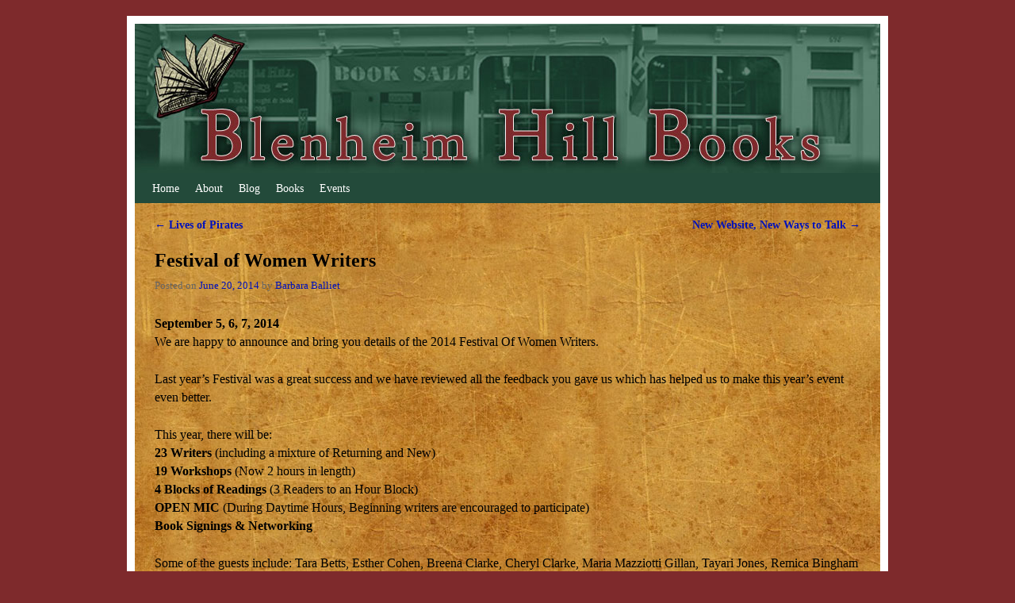

--- FILE ---
content_type: text/html; charset=UTF-8
request_url: http://www.blenheimhillbooks.com/events/festival-of-women-writers/
body_size: 6473
content:
<!DOCTYPE html>
<!--[if IE 7]>	<html id="ie7" lang="en-US"> <![endif]-->
<!--[if IE 8]>	<html id="ie8" lang="en-US"> <![endif]-->
<!--[if IE 9]>	<html id="ie9" lang="en-US"> <![endif]-->
<!--[if !(IE 6) | !(IE 7) | !(IE 8) ] | !(IE 9) ><!-->	<html lang="en-US"> <!--<![endif]-->
<head>
<meta charset="UTF-8" />
<meta name='viewport' content='width=device-width, initial-scale=1.0, maximum-scale=2.0, user-scalable=yes' />
<title>Festival of Women Writers | Blenheim Hill Books</title>

<link rel="profile" href="http://gmpg.org/xfn/11" />
<link rel="pingback" href="http://www.blenheimhillbooks.com/xmlrpc.php" />
<!--[if lt IE 9]>
<script src="http://www.blenheimhillbooks.com/wp-content/themes/weaver-ii/js/html5.js" type="text/javascript"></script>
<![endif]-->

<link rel="shortcut icon"  href="/wp-content/uploads/2014/06/book1.jpg" />
<script type="text/javascript">var weaverIsMobile=false;var weaverIsSimMobile=false;var weaverIsStacked=false;var weaverThemeWidth=940;var weaverMenuThreshold=640;var weaverHideMenuBar=false;var weaverMobileDisabled=false;var weaverFlowToBottom=false;var weaverHideTooltip=false;var weaverUseSuperfish=false;</script>
<link rel="alternate" type="application/rss+xml" title="Blenheim Hill Books &raquo; Feed" href="http://www.blenheimhillbooks.com/feed/" />
<link rel="alternate" type="application/rss+xml" title="Blenheim Hill Books &raquo; Comments Feed" href="http://www.blenheimhillbooks.com/comments/feed/" />
<link rel="alternate" type="application/rss+xml" title="Blenheim Hill Books &raquo; Festival of Women Writers Comments Feed" href="http://www.blenheimhillbooks.com/events/festival-of-women-writers/feed/" />
<link rel='stylesheet' id='nextgen_gallery_related_images-css'  href='http://www.blenheimhillbooks.com/wp-content/plugins/nextgen-gallery/products/photocrati_nextgen/modules/nextgen_gallery_display/static/nextgen_gallery_related_images.css?ver=3.9.36' type='text/css' media='all' />
<link rel='stylesheet' id='weaverii-main-style-sheet-css'  href='http://www.blenheimhillbooks.com/wp-content/themes/weaver-ii/style.min.css?ver=2.1.12' type='text/css' media='all' />
<link rel='stylesheet' id='weaverii-mobile-style-sheet-css'  href='http://www.blenheimhillbooks.com/wp-content/themes/weaver-ii/style-mobile.min.css?ver=2.1.12' type='text/css' media='all' />
<script type='text/javascript'>
/* <![CDATA[ */
var photocrati_ajax = {"url":"http:\/\/www.blenheimhillbooks.com\/photocrati_ajax","wp_site_url":"http:\/\/www.blenheimhillbooks.com","wp_site_static_url":"http:\/\/www.blenheimhillbooks.com"};
/* ]]> */
</script>
<script type='text/javascript' src='http://www.blenheimhillbooks.com/wp-content/plugins/nextgen-gallery/products/photocrati_nextgen/modules/ajax/static/ajax.js?ver=3.9.36'></script>
<script type='text/javascript' src='http://www.blenheimhillbooks.com/wp-includes/js/jquery/jquery.js?ver=1.11.0'></script>
<script type='text/javascript' src='http://www.blenheimhillbooks.com/wp-includes/js/jquery/jquery-migrate.min.js?ver=1.2.1'></script>
<script type='text/javascript' src='http://www.blenheimhillbooks.com/wp-content/plugins/nextgen-gallery/products/photocrati_nextgen/modules/ajax/static/persist.js?ver=3.9.36'></script>
<script type='text/javascript' src='http://www.blenheimhillbooks.com/wp-content/plugins/nextgen-gallery/products/photocrati_nextgen/modules/ajax/static/store.js?ver=3.9.36'></script>
<script type='text/javascript' src='http://www.blenheimhillbooks.com/wp-content/plugins/nextgen-gallery/products/photocrati_nextgen/modules/ajax/static/ngg_store.js?ver=3.9.36'></script>
<script type='text/javascript' src='http://www.blenheimhillbooks.com/wp-content/plugins/nextgen-gallery/products/photocrati_nextgen/modules/lightbox/static/lightbox_context.js?ver=3.9.36'></script>
<link rel="EditURI" type="application/rsd+xml" title="RSD" href="http://www.blenheimhillbooks.com/xmlrpc.php?rsd" />
<link rel="wlwmanifest" type="application/wlwmanifest+xml" href="http://www.blenheimhillbooks.com/wp-includes/wlwmanifest.xml" /> 
<link rel='prev' title='Lives of Pirates' href='http://www.blenheimhillbooks.com/books-for-sale/37/' />
<link rel='next' title='New Website, New Ways to Talk' href='http://www.blenheimhillbooks.com/blog/new-website-new-ways-to-talk/' />
<meta name="generator" content="WordPress 3.9.36" />
<link rel='canonical' href='http://www.blenheimhillbooks.com/events/festival-of-women-writers/' />
<link rel='shortlink' href='http://www.blenheimhillbooks.com/?p=81' />
<!-- <meta name="NextGEN" version="2.0.66" /> -->

<!-- Weaver II Extras Version 2.2.10 -->

<!-- This site is using Weaver II 2.1.12 (40) subtheme: default -->
<style type="text/css">
/* Weaver II styles - Version 40 */
a {color:#0011BB;}
a:visited {color:#0011BB;}
a:hover {color:#BB1100;}
.entry-title a {color:#000;}
.entry-title a:visited {color:#000;}
.entry-title a:hover {color:#BB1100;}
.entry-meta a, .entry-utility a {color:#0011BB;}
.entry-meta a:visited, .entry-utility a:visited {color:#0011BB;}
.entry-meta a:hover, .entry-utility a:hover {color:#BB1100;}
.widget-area a {color:#0011BB;}
.widget-area a:visited {color:#0011BB;}
.widget-area a:hover {color:#BB1100;}
#wrapper{max-width:940px;}
#sidebar_primary,.mobile_widget_area {background-color:#F5F5DC;}
#sidebar_right {background-color:#F5F5DC;}
#sidebar_left {background-color:#F5F5DC;}
.sidebar_top,.sidebar_extra {background-color:#F5F5DC;}
.sidebar_bottom {background-color:#F5F5DC;}
#first,#second,#third,#fourth {background-color:#F5F5DC;}
#container_wrap.right-1-col{width:75.000%;} #sidebar_wrap_right.right-1-col{width:25.000%;}
#container_wrap.right-2-col,#container_wrap.right-2-col-bottom{width:67.000%;} #sidebar_wrap_right.right-2-col,#sidebar_wrap_right.right-2-col-bottom{width:33.000%;}
#container_wrap.left-1-col{width:75.000%;} #sidebar_wrap_left.left-1-col{width:25.000%;}
#container_wrap.left-2-col,#container_wrap.left-2-col-bottom{width:67.000%;} #sidebar_wrap_left.left-2-col,#sidebar_wrap_left.left-2-col-bottom{width:33.000%;}
#container_wrap{width:66.000%;} #sidebar_wrap_left{width:17.000%;} #sidebar_wrap_right{width:17.000%;}
#sidebar_wrap_2_left_left, #sidebar_wrap_2_right_left {width:54.000%;margin-right:1%;}
#sidebar_wrap_2_left_right, #sidebar_wrap_2_right_right {width:45.000%;}
@media only screen and (max-width:640px) { /* header widget area mobile rules */
} /* end mobile rules */
#site-title {font-size:300.000%;}
#site-description {font-size:133.000%;}
#colophon { border-top: 4px solid #7E2A2C;  }
.menu_bar, .menu_bar a,.menu_bar a:visited,.mobile_menu_bar a {color:#FFFFFF;}
.menu_bar li:hover > a, .menu_bar a:focus {background-color:#3B7D62;}
.menu_bar li:hover > a, .menu_bar a:focus {color:#FFEEBB;}
.menu_bar ul ul a {background-color:#EEDDAA;}
.menu_bar ul ul a,.menu_bar ul ul a:visited {color:#000000;}
.menu_bar ul ul :hover > a {background-color:#887755;}
.menu_bar ul ul :hover > a {color:#FFEEBB;}
.menu_bar, .mobile_menu_bar, .menu-add {background-color:#234A3A;}
.mobile-menu-link {border-color:#FFFFFF;}
.widget-area .menu-vertical,.menu-vertical {clear:both;background-color:transparent;margin:0;width:100%;overflow:hidden;border-bottom:3px solid #FFFFFF;border-top:1px solid #FFFFFF;}
.widget-area .menu-vertical ul, .menu-vertical ul {margin: 0; padding: 0; list-style-type: none;  list-style-image:none;font-family: inherit;}
.widget-area .menu-vertical li a, .widget-area .menu-vertical a:visited, .menu-vertical li a, .menu-vertical a:visited {
color: #FFFFFF;  background-color: #234A3A; display: block !important; padding: 5px 10px; text-decoration: none; border-top:2px solid #FFFFFF;}
.widget-area .menu-vertical a:hover,.widget-area .menu-vertical a:focus, .menu-vertical a:hover,.menu-vertical a:focus {
color: #FFEEBB; background-color: #3B7D62;text-decoration: none;}
.widget-area .menu-vertical ul ul li, .menu-vertical ul ul li { margin: 0; }
.widget-area .menu-vertical ul ul a,.menu-vertical ul ul a {color: #FFFFFF; background-color: #234A3A;
 display: block; padding: 4px 5px 4px 25px; text-decoration: none;border:0;
 border-top:1px solid #FFFFFF;}
.widget-area .menu-vertical ul ul a:hover,#wrap-header .menu-vertical ul ul a:hover,#wrap-header .menu-vertical ul a:hover {color: #FFEEBB; background-color: #3B7D62; text-decoration: none;}
.widget-area .menu-vertical ul ul ul a,.menu-vertical ul ul ul a {padding: 4px 5px 4px 35px;}
.widget-area .menu-vertical ul ul ul a,.menu-vertical ul ul ul ul a {padding: 4px 5px 4px 45px;}
.widget-area .menu-vertical ul ul ul ul a,.menu-vertical ul ul ul ul ul a {padding: 4px 5px 4px 55px;}
.menu_bar .current_page_item > a, .menu_bar .current-menu-item > a, .menu_bar .current-cat > a, .menu_bar .current_page_ancestor > a,.menu_bar .current-category-ancestor > a, .menu_bar .current-menu-ancestor > a, .menu_bar .current-menu-parent > a, .menu_bar .current-category-parent > a,.menu-vertical .current_page_item > a, .menu-vertical .current-menu-item > a, .menu-vertical .current-cat > a, .menu-vertical .current_page_ancestor > a, .menu-vertical .current-category-ancestor > a, .menu-vertical .current-menu-ancestor > a, .menu-vertical .current-menu-parent > a, .menu-vertical .current-category-parent > a,.widget-area .menu-vertical .current_page_item > a, .widget-area .menu-vertical .current-menu-item > a, .widget-area .menu-vertical .current-cat > a, .widget-area .menu-vertical .current_page_ancestor > a {color:#000000 !important;}
.menu_bar .current_page_item > a, .menu_bar .current-menu-item > a, .menu_bar .current-cat > a, .menu_bar .current_page_ancestor > a,.menu_bar .current-category-ancestor > a, .menu_bar .current-menu-ancestor > a, .menu_bar .current-menu-parent > a, .menu_bar .current-category-parent > a,.menu-vertical .current_page_item > a, .menu-vertical .current-menu-item > a, .menu-vertical .current-cat > a, .menu-vertical .current_page_ancestor > a, .menu-vertical .current-category-ancestor > a, .menu-vertical .current-menu-ancestor > a, .menu-vertical .current-menu-parent > a, .menu-vertical .current-category-parent > a,.widget-area .menu-vertical .current_page_item > a, .widget-area .menu-vertical .current-menu-item > a, .widget-area .menu-vertical .current-cat > a, .widget-area .menu-vertical .current_page_ancestor > a{font-weight:bold;}
#content, .entry-content h1, .entry-content h2 {color:#000000;}
#content h1, #content h2, #content h3, #content h4, #content h5, #content h6, #content dt, #content th,
h1, h2, h3, h4, h5, h6,#author-info h2 {color:#000;}
#comments-title h3, #comments-title h4, #respond h3 {color:#000000;}
.commentlist li.comment, #respond {background-color:#F5F5DC;}
#respond input#submit {background-color:#D9D9C3;}
#content .size-full, #content .size-large, #content .size-medium, #content .size-thumbnail,#content .size-thumbnail, #content .gallery img,#content .gallery-thumb img,.entry-attachment img, #content .featured-image img.wp-post-image,#content img[class*="wp-image-"] {background-color:transparent !important;padding:0!important;}
#content img, #author-avatar img {padding:0!important;}
#content img,#author-avatar img {-webkit-box-shadow: none !important; -moz-box-shadow: none !important;box-shadow: none !important;padding:4px;}
.home .sticky, #container.page-with-posts .sticky, #container.index-posts .sticky {background-color:#F0F0D6;}
#content .entry-format {color:#666666;}
body {font-size:12px;}
body {font-family:Georgia,Times,serif;}
h3#comments-title,h3#reply-title,.menu_bar,.mobile_menu_bar,
#author-info,#infobar,#nav-above, #nav-below,#cancel-comment-reply-link,.form-allowed-tags,
#site-info,#site-title,#wp-calendar,#comments-title,.comment-meta,.comment-body tr th,.comment-body thead th,
.entry-content label,.entry-content tr th,.entry-content thead th,.entry-format,.entry-meta,.entry-title,
.entry-utility,#respond label,.navigation,.page-title,.pingback p,.reply,.widget-title,
.wp-caption-text,input[type=submit] {font-family:Georgia,Times,serif;}
body {background-color:#7E2A2C;}
body {color:#222;}
#wrapper {background-color:#FFFFFF;}
#main {background-image:url('http://www.blenheimhillbooks.com/parch_tile.jpg');}
#container {background-color:#FFFFFF;}
#container {background-image:url('http://www.blenheimhillbooks.com/parch_tile.jpg');}
#content {background-image:url('http://www.blenheimhillbooks.com/parch_tile.jpg');}
#branding {background-color:#FFDEAD;}
#colophon {background-color:#234A3A;}
hr {background-color:#000000;}
input, textarea, ins, pre {background-color:#F0F0D6;}
input, textarea {color:#000000;}
#site-title a {color:#000000;}
#site-description {color:#555;}
@media only screen and (min-width: 581px) { #site-title{display:none;}}
#ie7 #site-title, #ie8 #site-title {display:none;}
.weaver-smalltablet-sim #site-title{display:none;}
.weaver-phone #site-title{display:block;}
#site-description{display:none;}
/* Weaver II Mobile Device Options */
.weaver-any-mobile  #main a, .weaver-any-mobile  #mobile-widget-area a, .weaver-any-mobile  .sidebar_top a, .weaver-any-mobile  .sidebar_bottom a, .weaver-any-mobile  .sidebar_extra a {text-decoration: underline !important;}
@media only screen and (max-width:768px) and (orientation:portrait) {body {padding: 0px !important;}}
@media only screen and (max-width:640px) {
#main a, #mobile-widget-area a, .sidebar_top a, .sidebar_bottom a, .sidebar_extra a{text-decoration: underline !important;}
}
@media only screen and (max-width: 580px) {
}

/* end Weaver II CSS */
</style> <!-- end of main options style section -->


<!--[if lte IE 8]>
<style type="text/css" media="screen">
#wrapper,#branding,#colophon,#content, #content .post,
#sidebar_primary,#sidebar_right,#sidebar_left,.sidebar_top,.sidebar_bottom,.sidebar_extra,
#first,#second,#third,#fourth,
#commentform input:focus,#commentform textarea:focus,#respond input#submit {
		behavior: url(http://www.blenheimhillbooks.com/wp-content/themes/weaver-ii/js/PIE/PIE.php) !important; position:relative;
}
</style>
<![endif]-->

<!-- End of Weaver II options -->
	<style type="text/css">.recentcomments a{display:inline !important;padding:0 !important;margin:0 !important;}</style>
</head>

<body class="single single-post postid-81 single-format-standard single-author singular not-logged-in weaver-desktop weaver-mobile-smart-nostack">
<a href="#page-bottom" id="page-top">&darr;</a> <!-- add custom CSS to use this page-bottom link -->
<div id="wrapper" class="hfeed">
<div id="wrap-header">
	<header id="branding" role="banner"><div id="branding-content">
		<div id="site-logo"></div>
		<div id="site-logo-link" onclick="location.href='http://www.blenheimhillbooks.com/';"></div>

		<div class="title-description-xhtml">
			<h1 id="site-title" ><span><a href="http://www.blenheimhillbooks.com/" title="Blenheim Hill Books" rel="home">Blenheim Hill Books</a></span></h1>
			<h2 id="site-description"> </h2>
		</div>
		<div id="header_image">
                              <img src="http://www.blenheimhillbooks.com/wp-content/uploads/2014/06/header3.jpg" width="940" height="188" alt="Blenheim Hill Books" />
        		</div><!-- #header_image -->
	</div></header><!-- #branding-content, #branding -->
<div id="wrap-bottom-menu">
<div id="mobile-bottom-nav" class="mobile_menu_bar" style="padding:5px 10px 5px 10px;clear:both;">
	<div style="margin-bottom:20px;">
<span class="mobile-home-link">
	<a href="http://www.blenheimhillbooks.com/" title="Blenheim Hill Books" rel="home">Home</a></span>
	<span class="mobile-menu-link"><a href="javascript:void(null);" onclick="weaverii_ToggleMenu(document.getElementById('nav-bottom-menu'), this, 'Menu &darr;', 'Menu &uarr;')">Menu &darr;</a></span></div>
</div>
		<div class="skip-link"><a class="assistive-text" href="#content" title="">Skip to primary content</a></div>
			<div class="skip-link"><a class="assistive-text" href="#sidebar_primary" title="">Skip to secondary content</a></div>
				<div id="nav-bottom-menu"><nav id="access" class="menu_bar" role="navigation">
<div class="menu"><ul><li ><a href="http://www.blenheimhillbooks.com/">Home</a></li><li class="page_item page-item-2"><a href="http://www.blenheimhillbooks.com/about/">About</a></li><li class="page_item page-item-32"><a href="http://www.blenheimhillbooks.com/blog/">Blog</a></li><li class="page_item page-item-16"><a href="http://www.blenheimhillbooks.com/books/">Books</a></li><li class="page_item page-item-30"><a href="http://www.blenheimhillbooks.com/events/">Events</a></li></ul></div>
		</nav></div><!-- #access --></div> <!-- #wrap-bottom-menu -->
</div> <!-- #wrap-header -->
	<div id="main">
		<div id="container_wrap" class="container-single equal_height one-column">
		<div id="container">
			<div id="content" role="main">

				<nav id="nav-above" class="navigation">
				<h3 class="assistive-text">Post navigation</h3>
					<div class="nav-previous"><a href="http://www.blenheimhillbooks.com/books-for-sale/37/" rel="prev"><span class="meta-nav">&larr;</span> Lives of Pirates</a></div>
				<div class="nav-next"><a href="http://www.blenheimhillbooks.com/blog/new-website-new-ways-to-talk/" rel="next">New Website, New Ways to Talk <span class="meta-nav">&rarr;</span></a></div>
				</nav><!-- #nav-above -->


<article id="post-81" class="post-81 post type-post status-publish format-standard hentry category-events content-single ">
	<header class="entry-header">
		<div class="entry-hdr"><h1 class="entry-title">Festival of Women Writers</h1></div>

		<div class="entry-meta">
						<div class="meta-info-wrap">
			<span class="sep posted-on">Posted on </span><a href="http://www.blenheimhillbooks.com/events/festival-of-women-writers/" title="10:54 AM" rel="bookmark"><time class="entry-date" datetime="2014-06-20T10:54:34+00:00">June 20, 2014</time></a><span class="by-author"> <span class="sep"> by </span> <span class="author vcard"><a class="url fn n" href="http://www.blenheimhillbooks.com/author/barbara/" title="View all posts by Barbara Balliet" rel="author">Barbara Balliet</a></span></span>
			</div><!-- .entry-meta-icons -->		</div><!-- .entry-meta -->
	</header><!-- .entry-header -->

	<div class="entry-content cf">
		<p><strong>September 5, 6, 7, 2014</strong><br />
We are happy to announce and bring you details of the 2014 Festival Of Women Writers.</p>
<p>Last year&#8217;s Festival was a great success and we have reviewed all the feedback you gave us which has helped us to make this year&#8217;s event even better.</p>
<p>This year, there will be:<br />
<strong>23 Writers</strong> (including a mixture of Returning and New)<br />
<strong>19 Workshops</strong> (Now 2 hours in length)<br />
<strong>4 Blocks of Readings</strong> (3 Readers to an Hour Block)<br />
<strong>OPEN MIC</strong> (During Daytime Hours, Beginning writers are encouraged to participate)<br />
<strong>Book Signings &amp; Networking</strong></p>
<p>Some of the guests include: Tara Betts, Esther Cohen, Breena Clarke, Cheryl Clarke, Maria Mazziotti Gillan, Tayari Jones, Remica Bingham Risher, Bertha Rogers, Cheryl Boyce Taylor, Mermer Blakeslee, Lynn Domina, Simona David, Ginnah Howard, Dara Lurie, Stephanie Nikolopoulos, Kat Rosenfield, Tara Betts, Marianela Medrano, E. J. Antonio, and Mary Johnson.</p>
<p>For more information, visit the <a href="http://www.hobartbookvillage.com/festival-of-women-writers-2014.html">website</a></p>
			</div><!-- .entry-content -->

	<footer class="entry-utility">
<div class="meta-info-wrap">
			<span class="cat-links">
<span class="entry-utility-prep entry-utility-prep-cat-links">Posted in</span> <a href="http://www.blenheimhillbooks.com/category/events/" title="View all posts in Events" rel="category tag">Events</a>			</span>
		<span class="permalink-icon"><a href="http://www.blenheimhillbooks.com/events/festival-of-women-writers/" title="Permalink to Festival of Women Writers" rel="bookmark">permalink</a></span>
	</div><!-- .entry-meta-icons -->

	</footer><!-- .entry-utility -->
</article><!-- #post-81 -->

				<nav id="nav-below" class="navigation">
				<h3 class="assistive-text">Post navigation</h3>
					<div class="nav-previous"><a href="http://www.blenheimhillbooks.com/books-for-sale/37/" rel="prev"><span class="meta-nav">&larr;</span> Lives of Pirates</a></div>
				<div class="nav-next"><a href="http://www.blenheimhillbooks.com/blog/new-website-new-ways-to-talk/" rel="next">New Website, New Ways to Talk <span class="meta-nav">&rarr;</span></a></div>
				</nav><!-- #nav-above -->


	<div id="comments">

		<hr class='comments-hr'>
								<div id="respond" class="comment-respond">
				<h3 id="reply-title" class="comment-reply-title">Leave a Reply <small><a rel="nofollow" id="cancel-comment-reply-link" href="/events/festival-of-women-writers/#respond" style="display:none;">Cancel reply</a></small></h3>
									<form action="http://www.blenheimhillbooks.com/wp-comments-post.php" method="post" id="commentform" class="comment-form">
																			<p class="comment-notes">Your email address will not be published. Required fields are marked <span class="required">*</span></p>							<p class="comment-form-author"><label for="author">Name <span class="required">*</span></label> <input id="author" name="author" type="text" value="" size="30" aria-required='true' /></p>
<p class="comment-form-email"><label for="email">Email <span class="required">*</span></label> <input id="email" name="email" type="text" value="" size="30" aria-required='true' /></p>
<p class="comment-form-url"><label for="url">Website</label> <input id="url" name="url" type="text" value="" size="30" /></p>
												<p class="comment-form-comment"><label for="comment">Comment</label> <textarea id="comment" name="comment" cols="45" rows="8" aria-required="true"></textarea></p>						<p class="form-allowed-tags">You may use these <abbr title="HyperText Markup Language">HTML</abbr> tags and attributes:  <code>&lt;a href=&quot;&quot; title=&quot;&quot;&gt; &lt;abbr title=&quot;&quot;&gt; &lt;acronym title=&quot;&quot;&gt; &lt;b&gt; &lt;blockquote cite=&quot;&quot;&gt; &lt;cite&gt; &lt;code&gt; &lt;del datetime=&quot;&quot;&gt; &lt;em&gt; &lt;i&gt; &lt;q cite=&quot;&quot;&gt; &lt;strike&gt; &lt;strong&gt; </code></p>						<p class="form-submit">
							<input name="submit" type="submit" id="submit" value="Post Comment" />
							<input type='hidden' name='comment_post_ID' value='81' id='comment_post_ID' />
<input type='hidden' name='comment_parent' id='comment_parent' value='0' />
						</p>
						<p style="display: none;"><input type="hidden" id="akismet_comment_nonce" name="akismet_comment_nonce" value="48eb01fa3e" /></p><p style="display: none;"><input type="hidden" id="ak_js" name="ak_js" value="210"/></p>					</form>
							</div><!-- #respond -->
			</div><!-- #comments -->


			</div><!-- #content -->
		</div><!-- #container -->
		</div><!-- #container_wrap -->

    <div class='weaver-clear'></div></div><!-- #main -->
	<footer id="colophon" role="contentinfo">
	  <div>

		<div id="site-ig-wrap">
		<span id="site-info">
		&copy; 2025 - <a href="http://www.blenheimhillbooks.com/" title="Blenheim Hill Books" rel="home">Blenheim Hill Books</a>
		</span> <!-- #site-info -->
		<span id="site-generator">
		<a href="http://wordpress.org/" title="wordpress.org" rel="generator" target="_blank">Proudly powered by WordPress</a>&nbsp;
Weaver II by <a href="http://weavertheme.com" target="_blank" title="http://weavertheme.com">WP Weaver</a>
		</span> <!-- #site-generator -->
		</div><!-- #site-ig-wrap -->
		<div class="weaver-clear"></div>
	  </div>
	</footer><!-- #colophon -->
</div><!-- #wrapper -->
<a href="#page-top" id="page-bottom">&uarr;</a>
<div id="weaver-final" class="weaver-final-normal"><!-- ngg_resource_manager_marker --><script type='text/javascript' src='http://www.blenheimhillbooks.com/wp-includes/js/comment-reply.min.js?ver=3.9.36'></script>
<script type='text/javascript'>
/* <![CDATA[ */
var weaver_menu_params = {"selector":"li:has(ul) > a","selector_leaf":"li li li:not(:has(ul)) > a"};
/* ]]> */
</script>
<script type='text/javascript' src='http://www.blenheimhillbooks.com/wp-content/themes/weaver-ii/js/weaverjslib.min.js?ver=2.1.12'></script>
<script type='text/javascript' src='http://www.blenheimhillbooks.com/wp-content/plugins/akismet/_inc/form.js?ver=3.0.5'></script>
</div> <!-- #weaver-final -->
</body>
</html>
